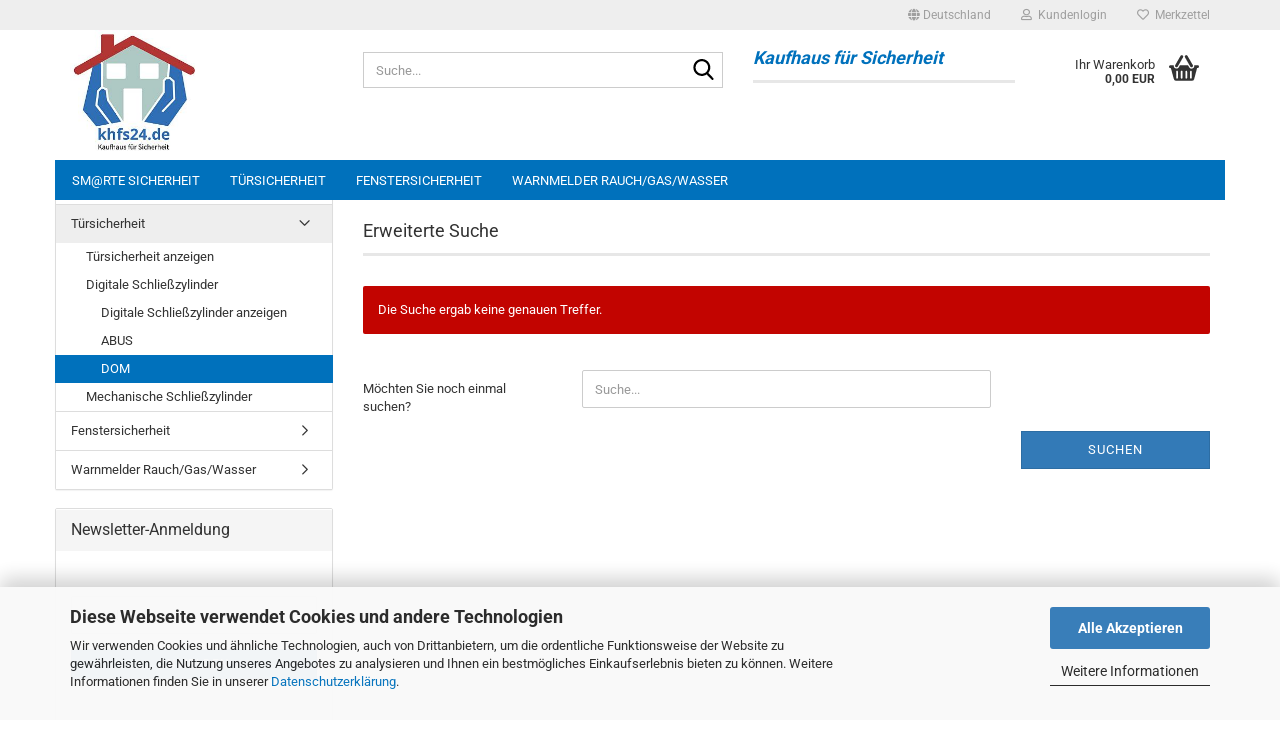

--- FILE ---
content_type: text/html; charset=utf-8
request_url: https://www.khfs24.de/tuersicherung/digitalzylinder/test-2/
body_size: 9589
content:





	<!DOCTYPE html>
	<html xmlns="http://www.w3.org/1999/xhtml" dir="ltr" lang="de">
		
			<head>
				
					
					<!--

					=========================================================
					Shopsoftware by Gambio GmbH (c) 2005-2023 [www.gambio.de]
					=========================================================

					Gambio GmbH offers you highly scalable E-Commerce-Solutions and Services.
					The Shopsoftware is redistributable under the GNU General Public License (Version 2) [http://www.gnu.org/licenses/gpl-2.0.html].
					based on: E-Commerce Engine Copyright (c) 2006 xt:Commerce, created by Mario Zanier & Guido Winger and licensed under GNU/GPL.
					Information and contribution at http://www.xt-commerce.com

					=========================================================
					Please visit our website: www.gambio.de
					=========================================================

					-->
				

                

	

                    
                

				
					<meta name="viewport" content="width=device-width, initial-scale=1, minimum-scale=1.0" />
				

				
					<meta http-equiv="Content-Type" content="text/html; charset=utf-8" />
		<meta name="language" content="de" />
		<meta name="keywords" content="Sicherheitsprodukte im Bereich Türschlösser, Fensterstangenschloss, Fenstersicherung, Türsicherung" />
		<meta property="og:image" content="https://www.khfs24.de/images/categories/og/" />
		<meta property="og:title" content="DOM" />
		<meta property="og:type" content="product.group" />
		<title>DOM - Kaufhaus für Sicherheit 24</title>

				

								
									

				
					<base href="https://www.khfs24.de/" />
				

				
											
							<link rel="shortcut icon" href="https://www.khfs24.de/images/logos/favicon.ico" type="image/x-icon" />
						
									

				
									

				
											
							<link id="main-css" type="text/css" rel="stylesheet" href="public/theme/styles/system/main.min.css?bust=1767386314" />
						
									

				
					<meta name="robots" content="index,follow" />
		<link rel="canonical" href="https://www.khfs24.de/tuersicherung/digitalzylinder/test-2/" />
		<meta property="og:url" content="https://www.khfs24.de/tuersicherung/digitalzylinder/test-2/">
		
				

				
									
			</head>
		
		
			<body class="page-index-type-c8 page-index-type-gm_boosted_category page-index-type-cat page-index-type-cPath"
				  data-gambio-namespace="https://www.khfs24.de/public/theme/javascripts/system"
				  data-jse-namespace="https://www.khfs24.de/JSEngine/build"
				  data-gambio-controller="initialize"
				  data-gambio-widget="input_number responsive_image_loader transitions header image_maps modal history dropdown core_workarounds anchor"
				  data-input_number-separator=","
					>

				
					
				

				
									

				
									
		




	



	
		<div id="outer-wrapper" >
			
				<header id="header" class="navbar">
					
	





	<div id="topbar-container">
						
		
					

		
			<div class="navbar-topbar">
				
					<nav data-gambio-widget="menu link_crypter" data-menu-switch-element-position="false" data-menu-events='{"desktop": ["click"], "mobile": ["click"]}' data-menu-ignore-class="dropdown-menu">
						<ul class="nav navbar-nav navbar-right" data-menu-replace="partial">

                            <li class="navbar-topbar-item">
                                <ul id="secondaryNavigation" class="nav navbar-nav ignore-menu">
                                                                    </ul>

                                <script id="secondaryNavigation-menu-template" type="text/mustache">
                                    
                                        <ul id="secondaryNavigation" class="nav navbar-nav">
                                            <li v-for="(item, index) in items" class="navbar-topbar-item hidden-xs content-manager-item">
                                                <a href="javascript:;" :title="item.title" @click="goTo(item.content)">
                                                    <span class="fa fa-arrow-circle-right visble-xs-block"></span>
                                                    {{item.title}}
                                                </a>
                                            </li>
                                        </ul>
                                    
                                </script>
                            </li>

							
															

							
															

							
															

							
															

							
															

															<li class="dropdown navbar-topbar-item first">

									
																					
												<a href="#" class="dropdown-toggle" data-toggle-hover="dropdown" role="button" aria-label="" title="">
													
														<span class="hidden-xs">
															
																																	
																		<span class="fa fa-globe"></span>
																	
																															

															Deutschland
														</span>
													
													
														<span class="visible-xs-block">
															&nbsp;Lieferland
														</span>
													
												</a>
											
																			

									<ul class="level_2 dropdown-menu ignore-menu arrow-top">
										<li class="arrow"></li>
										<li>
											
												<form action="/tuersicherung/digitalzylinder/test-2/" method="POST" class="form-horizontal">

													
																											

													
																											

													
																													
																<div class="form-group">
																	<label style="display: inline">Lieferland
																	    
	<select name="switch_country" class="form-control">
					
				<option value="BE" >Belgien</option>
			
					
				<option value="BG" >Bulgarien</option>
			
					
				<option value="DE" selected>Deutschland</option>
			
					
				<option value="DK" >Dänemark</option>
			
					
				<option value="EE" >Estland</option>
			
					
				<option value="FI" >Finnland</option>
			
					
				<option value="FR" >Frankreich</option>
			
					
				<option value="GR" >Griechenland</option>
			
					
				<option value="IE" >Irland</option>
			
					
				<option value="IT" >Italien</option>
			
					
				<option value="HR" >Kroatien</option>
			
					
				<option value="LV" >Lettland</option>
			
					
				<option value="LT" >Litauen</option>
			
					
				<option value="LU" >Luxemburg</option>
			
					
				<option value="MT" >Malta</option>
			
					
				<option value="NL" >Niederlande</option>
			
					
				<option value="AT" >Österreich</option>
			
					
				<option value="PL" >Polen</option>
			
					
				<option value="PT" >Portugal</option>
			
					
				<option value="RO" >Rumänien</option>
			
					
				<option value="SE" >Schweden</option>
			
					
				<option value="SK" >Slowakei (Slowakische Republik)</option>
			
					
				<option value="SI" >Slowenien</option>
			
					
				<option value="ES" >Spanien</option>
			
					
				<option value="CZ" >Tschechische Republik</option>
			
					
				<option value="HU" >Ungarn</option>
			
					
				<option value="GB" >Vereinigtes Königreich</option>
			
					
				<option value="CY" >Zypern</option>
			
			</select>

                                                                    </label>
																</div>
															
																											

													
														<div class="dropdown-footer row">
															<input type="submit" class="btn btn-primary btn-block" value="Speichern" title="Speichern" />
														</div>
													

													

												</form>
											
										</li>
									</ul>
								</li>
							
							
																	
										<li class="dropdown navbar-topbar-item">
											<a title="Anmeldung" href="/tuersicherung/digitalzylinder/test-2/#" class="dropdown-toggle" data-toggle-hover="dropdown" role="button" aria-label="Kundenlogin">
												
																											
															<span class="fa fa-user-o"></span>
														
																									

												&nbsp;Kundenlogin
											</a>
											




	<ul class="dropdown-menu dropdown-menu-login arrow-top">
		
			<li class="arrow"></li>
		
		
		
			<li class="dropdown-header hidden-xs">Kundenlogin</li>
		
		
		
			<li>
				<form action="https://www.khfs24.de/login.php?action=process" method="post" class="form-horizontal">
					<input type="hidden" name="return_url" value="https://www.khfs24.de/tuersicherung/digitalzylinder/test-2/">
					<input type="hidden" name="return_url_hash" value="3c894ace6fb6608f433853ed9a44953296541648794aa6d5aa6dea355664f262">
					
						<div class="form-group">
                            <label for="box-login-dropdown-login-username" class="form-control sr-only">E-Mail</label>
							<input
                                autocomplete="username"
                                type="email"
                                id="box-login-dropdown-login-username"
                                class="form-control"
                                placeholder="E-Mail"
                                name="email_address"
                                oninput="this.setCustomValidity('')"
                                oninvalid="this.setCustomValidity('Bitte geben Sie eine korrekte Emailadresse ein')"
                            />
						</div>
					
					
                        <div class="form-group password-form-field" data-gambio-widget="show_password">
                            <label for="box-login-dropdown-login-password" class="form-control sr-only">Passwort</label>
                            <input autocomplete="current-password" type="password" id="box-login-dropdown-login-password" class="form-control" placeholder="Passwort" name="password" />
                            <button class="btn show-password hidden" type="button">
                                <i class="fa fa-eye" aria-hidden="true"></i>
                                <span class="sr-only">Toggle Password View</span>
                            </button>
                        </div>
					
					
						<div class="dropdown-footer row">
							
	
								
									<input type="submit" class="btn btn-primary btn-block" value="Anmelden" />
								
								<ul>
									
										<li>
											<a title="Konto erstellen" href="https://www.khfs24.de/shop.php?do=CreateRegistree">
												Konto erstellen
											</a>
										</li>
									
									
										<li>
											<a title="Passwort vergessen?" href="https://www.khfs24.de/password_double_opt.php">
												Passwort vergessen?
											</a>
										</li>
									
								</ul>
							
	

	
						</div>
					
				</form>
			</li>
		
	</ul>


										</li>
									
															

							
																	
										<li class="navbar-topbar-item">
											<a href="https://www.khfs24.de/wish_list.php" title="Merkzettel anzeigen" aria-label="Merkzettel">
												
																											
															<span class="fa fa-heart-o"></span>
														
																									

												&nbsp;Merkzettel
											</a>
										</li>
									
															

							
						</ul>
					</nav>
				
			</div>
		
	</div>




	<div class="inside">

		<div class="row">

		
												
			<div class="navbar-header" data-gambio-widget="mobile_menu">
									
							
		<div id="navbar-brand" class="navbar-brand">
			<a href="https://www.khfs24.de/" title="Kaufhaus für Sicherheit">
				<img id="main-header-logo" class="img-responsive" src="https://www.khfs24.de/images/logos/shoplogo250x250_logo.jpg" alt="Kaufhaus für Sicherheit-Logo">
			</a>
		</div>
	
					
								
					
	
	
			
	
		<button type="button" class="navbar-toggle" aria-label="navigationbar toggle button" data-mobile_menu-target="#categories .navbar-collapse"
		        data-mobile_menu-body-class="categories-open" data-mobile_menu-toggle-content-visibility>
			<img src="public/theme/images/svgs/bars.svg" class="gx-menu svg--inject" alt="menu bars icon">
		</button>
	
	
	
		<button type="button" class="navbar-toggle cart-icon" data-mobile_menu-location="shopping_cart.php">
			<img src="public/theme/images/svgs/basket.svg" class="gx-cart-basket svg--inject" alt="shopping cart icon">
			<span class="cart-products-count hidden">
				0
			</span>
		</button>
	
	
			
			<button type="button" class="navbar-toggle" aria-label="searchbar toggle button" data-mobile_menu-target=".navbar-search" data-mobile_menu-body-class="search-open"
					data-mobile_menu-toggle-content-visibility>
				<img src="public/theme/images/svgs/search.svg" class="gx-search svg--inject" alt="search icon">
			</button>
		
	
				
			</div>
		

		
							






	<div class="navbar-search collapse">

		
						<p class="navbar-search-header dropdown-header">Suche</p>
		

		
			<form role="search" action="advanced_search_result.php" method="get" data-gambio-widget="live_search">

				<div class="navbar-search-input-group input-group">
					<div class="navbar-search-input-group-btn input-group-btn custom-dropdown" data-dropdown-trigger-change="false" data-dropdown-trigger-no-change="false">

						
							<button aria-label="Suche..." type="button" class="btn btn-default dropdown-toggle" data-toggle="dropdown" aria-haspopup="true" aria-expanded="false">
								<span class="dropdown-name">Alle</span> <span class="caret"></span>
							</button>
						

						
															
									<ul class="dropdown-menu">
																				
												<li><a href="#" data-rel="0">Alle</a></li>
											
																							
													<li><a href="#" data-rel="21">sm@rte Sicherheit</a></li>
												
																							
													<li><a href="#" data-rel="6">Türsicherheit</a></li>
												
																							
													<li><a href="#" data-rel="5">Fenstersicherheit</a></li>
												
																							
													<li><a href="#" data-rel="14">Warnmelder Rauch/Gas/Wasser</a></li>
												
																														</ul>
								
													

						
															
                                    <label for="top-search-button-categories-id" class="sr-only">Alle</label>
									<select id="top-search-button-categories-id" name="categories_id">
										<option value="0">Alle</option>
																																	
													<option value="21">sm@rte Sicherheit</option>
												
																							
													<option value="6">Türsicherheit</option>
												
																							
													<option value="5">Fenstersicherheit</option>
												
																							
													<option value="14">Warnmelder Rauch/Gas/Wasser</option>
												
																														</select>
								
													

					</div>
					<input type="text" id="search-field-input" name="keywords" placeholder="Suche..." class="form-control search-input" autocomplete="off" />
					
					<button aria-label="Suche..." type="submit" class="form-control-feedback">
						<img src="public/theme/images/svgs/search.svg" class="gx-search-input svg--inject" alt="search icon">
					</button>
					

                    <label for="search-field-input" class="control-label sr-only">Suche...</label>
					

				</div>


									<input type="hidden" value="1" name="inc_subcat" />
				
				
					<div class="navbar-search-footer visible-xs-block">
						
							<button class="btn btn-primary btn-block" type="submit">
								Suche...
							</button>
						
						
							<a href="advanced_search.php" class="btn btn-default btn-block" title="Erweiterte Suche">
								Erweiterte Suche
							</a>
						
					</div>
				

				<div class="search-result-container"></div>

			</form>
		
	</div>


					

		
							
					
	<div class="custom-container">
		
			<div class="inside">
				
											
							<h1><em><strong><span style="color:#0071BC;">Kaufhaus f&uuml;r Sicherheit</span></strong></em></h1>

						
									
			</div>
		
	</div>
				
					

		
    		<!-- layout_header honeygrid -->
							
					


	<nav id="cart-container" class="navbar-cart" data-gambio-widget="menu cart_dropdown" data-menu-switch-element-position="false">
		
			<ul class="cart-container-inner">
				
					<li>
						<a href="https://www.khfs24.de/shopping_cart.php" class="dropdown-toggle">
							
								<img src="public/theme/images/svgs/basket.svg" alt="shopping cart icon" class="gx-cart-basket svg--inject">
								<span class="cart">
									Ihr Warenkorb<br />
									<span class="products">
										0,00 EUR
									</span>
								</span>
							
							
																	<span class="cart-products-count hidden">
										
									</span>
															
						</a>

						
							



	<ul class="dropdown-menu arrow-top cart-dropdown cart-empty">
		
			<li class="arrow"></li>
		
	
		
					
	
		
			<li class="cart-dropdown-inside">
		
				
									
				
									
						<div class="cart-empty">
							Sie haben noch keine Artikel in Ihrem Warenkorb.
						</div>
					
								
			</li>
		
	</ul>
						
					</li>
				
			</ul>
		
	</nav>

				
					

		</div>

	</div>









	<noscript>
		<div class="alert alert-danger noscript-notice" role="alert">
			JavaScript ist in Ihrem Browser deaktiviert. Aktivieren Sie JavaScript, um alle Funktionen des Shops nutzen und alle Inhalte sehen zu können.
		</div>
	</noscript>



			
						


	<div id="categories">
		<div class="navbar-collapse collapse">
			
				<nav class="navbar-default navbar-categories" data-gambio-widget="menu">
					
						<ul class="level-1 nav navbar-nav">
                             
															
									<li class="dropdown level-1-child" data-id="21">
										
											<a class="dropdown-toggle" href="https://www.khfs24.de/sm-rte-Sicherheit/" title="sm@rte Sicherheit">
												
													sm@rte Sicherheit
												
																							</a>
										
										
										
																							
													<ul data-level="2" class="level-2 dropdown-menu dropdown-menu-child">
														
															<li class="enter-category hidden-sm hidden-md hidden-lg show-more">
																
																	<a class="dropdown-toggle" href="https://www.khfs24.de/sm-rte-Sicherheit/" title="sm@rte Sicherheit">
																		
																			sm@rte Sicherheit anzeigen
																		
																	</a>
																
															</li>
														
														
																																																																																							
																													
																															
																	<li class="level-2-child">
																		<a href="https://www.khfs24.de/sm-rte-Sicherheit/digitalzylinder-26/" title="Digitale Schließzylinder">
																			Digitale Schließzylinder
																		</a>
																																			</li>
																
																													
																												
														
															<li class="enter-category hidden-more hidden-xs">
																<a class="dropdown-toggle col-xs-6"
																   href="https://www.khfs24.de/sm-rte-Sicherheit/"
																   title="sm@rte Sicherheit">sm@rte Sicherheit anzeigen</a>
							
																<span class="close-menu-container col-xs-6">
																	<span class="close-flyout">
																		<i class="fa fa-close"></i>
																	</span>
																</span>
															</li>
														
													
													</ul>
												
																					
										
									</li>
								
															
									<li class="dropdown level-1-child" data-id="6">
										
											<a class="dropdown-toggle" href="https://www.khfs24.de/tuersicherung/" title="Türsicherheit">
												
													Türsicherheit
												
																							</a>
										
										
										
																							
													<ul data-level="2" class="level-2 dropdown-menu dropdown-menu-child">
														
															<li class="enter-category hidden-sm hidden-md hidden-lg show-more">
																
																	<a class="dropdown-toggle" href="https://www.khfs24.de/tuersicherung/" title="Türsicherheit">
																		
																			Türsicherheit anzeigen
																		
																	</a>
																
															</li>
														
														
																																																																																																																																																			
																													
																															
																	<li class="dropdown level-2-child">
																		<a href="https://www.khfs24.de/tuersicherung/digitalzylinder/" title="Digitale Schließzylinder">
																			Digitale Schließzylinder
																		</a>
																																					<ul  data-level="3" class="level-3 dropdown-menu dropdown-menu-child">
																				<li class="enter-category">
																					<a href="https://www.khfs24.de/tuersicherung/digitalzylinder/" title="Digitale Schließzylinder" class="dropdown-toggle">
																						Digitale Schließzylinder anzeigen
																					</a>
																				</li>
																																									
																						<li class="level-3-child">
																							<a href="https://www.khfs24.de/tuersicherung/digitalzylinder/test-1/" title="ABUS">
																								ABUS
																							</a>
																						</li>
																					
																																									
																						<li class="level-3-child active">
																							<a href="https://www.khfs24.de/tuersicherung/digitalzylinder/test-2/" title="DOM">
																								DOM
																							</a>
																						</li>
																					
																																							</ul>
																																			</li>
																
																															
																	<li class="dropdown level-2-child">
																		<a href="https://www.khfs24.de/tuersicherung/profilzylinder/" title="Mechanische Schließzylinder">
																			Mechanische Schließzylinder
																		</a>
																																					<ul  data-level="3" class="level-3 dropdown-menu dropdown-menu-child">
																				<li class="enter-category">
																					<a href="https://www.khfs24.de/tuersicherung/profilzylinder/" title="Mechanische Schließzylinder" class="dropdown-toggle">
																						Mechanische Schließzylinder anzeigen
																					</a>
																				</li>
																																									
																						<li class="level-3-child">
																							<a href="https://www.khfs24.de/tuersicherung/profilzylinder/abus/" title="ABUS">
																								ABUS
																							</a>
																						</li>
																					
																																									
																						<li class="level-3-child">
																							<a href="https://www.khfs24.de/tuersicherung/profilzylinder/ces/" title="CES">
																								CES
																							</a>
																						</li>
																					
																																									
																						<li class="level-3-child">
																							<a href="https://www.khfs24.de/tuersicherung/profilzylinder/dom/" title="DOM">
																								DOM
																							</a>
																						</li>
																					
																																							</ul>
																																			</li>
																
																													
																												
														
															<li class="enter-category hidden-more hidden-xs">
																<a class="dropdown-toggle col-xs-6"
																   href="https://www.khfs24.de/tuersicherung/"
																   title="Türsicherheit">Türsicherheit anzeigen</a>
							
																<span class="close-menu-container col-xs-6">
																	<span class="close-flyout">
																		<i class="fa fa-close"></i>
																	</span>
																</span>
															</li>
														
													
													</ul>
												
																					
										
									</li>
								
															
									<li class="dropdown level-1-child" data-id="5">
										
											<a class="dropdown-toggle" href="https://www.khfs24.de/fenstersicherung/" title="Fenstersicherheit">
												
													Fenstersicherheit
												
																							</a>
										
										
										
																							
													<ul data-level="2" class="level-2 dropdown-menu dropdown-menu-child">
														
															<li class="enter-category hidden-sm hidden-md hidden-lg show-more">
																
																	<a class="dropdown-toggle" href="https://www.khfs24.de/fenstersicherung/" title="Fenstersicherheit">
																		
																			Fenstersicherheit anzeigen
																		
																	</a>
																
															</li>
														
														
																																																																																							
																													
																															
																	<li class="level-2-child">
																		<a href="https://www.khfs24.de/fenstersicherung/abus-17/" title="ABUS">
																			ABUS
																		</a>
																																			</li>
																
																													
																												
														
															<li class="enter-category hidden-more hidden-xs">
																<a class="dropdown-toggle col-xs-6"
																   href="https://www.khfs24.de/fenstersicherung/"
																   title="Fenstersicherheit">Fenstersicherheit anzeigen</a>
							
																<span class="close-menu-container col-xs-6">
																	<span class="close-flyout">
																		<i class="fa fa-close"></i>
																	</span>
																</span>
															</li>
														
													
													</ul>
												
																					
										
									</li>
								
															
									<li class="level-1-child" data-id="14">
										
											<a class="dropdown-toggle" href="https://www.khfs24.de/Warnmelder-Rauch-Gas-Wasser/" title="Warnmelder Rauch/Gas/Wasser">
												
													Warnmelder Rauch/Gas/Wasser
												
																							</a>
										
										
										
																					
										
									</li>
								
														
							



	
					
				<li id="mainNavigation" class="custom custom-entries hidden-xs">
									</li>
			

            <script id="mainNavigation-menu-template" type="text/mustache">
                
				    <li id="mainNavigation" class="custom custom-entries hidden-xs">
                        <a v-for="(item, index) in items" href="javascript:;" @click="goTo(item.content)">
                            {{item.title}}
                        </a>
                    </li>
                
            </script>

						


							
							
								<li class="dropdown dropdown-more" style="display: none">
									<a class="dropdown-toggle" href="#" title="">
										Weitere
									</a>
									<ul class="level-2 dropdown-menu ignore-menu"></ul>
								</li>
							
			
						</ul>
					
				</nav>
			
		</div>
	</div>

		
					</header>
			

			
				
				

			
				<div id="wrapper">
					<div class="row">

						
							<div id="main">
								<div class="main-inside">
									
										
	
			<script type="application/ld+json">{"@context":"https:\/\/schema.org","@type":"BreadcrumbList","itemListElement":[{"@type":"ListItem","position":1,"name":"Startseite","item":"https:\/\/www.khfs24.de\/"},{"@type":"ListItem","position":2,"name":"T\u00fcrsicherheit","item":"https:\/\/www.khfs24.de\/tuersicherung\/"},{"@type":"ListItem","position":3,"name":"Digitale Schlie\u00dfzylinder","item":"https:\/\/www.khfs24.de\/tuersicherung\/digitalzylinder\/"},{"@type":"ListItem","position":4,"name":"DOM","item":"https:\/\/www.khfs24.de\/tuersicherung\/digitalzylinder\/test-2\/"}]}</script>
	    
		<div id="breadcrumb_navi">
            				<span class="breadcrumbEntry">
													<a href="https://www.khfs24.de/" class="headerNavigation" >
								<span aria-label="Startseite">Startseite</span>
							</a>
											</span>
                <span class="breadcrumbSeparator"> &raquo; </span>            				<span class="breadcrumbEntry">
													<a href="https://www.khfs24.de/tuersicherung/" class="headerNavigation" >
								<span aria-label="Türsicherheit">Türsicherheit</span>
							</a>
											</span>
                <span class="breadcrumbSeparator"> &raquo; </span>            				<span class="breadcrumbEntry">
													<a href="https://www.khfs24.de/tuersicherung/digitalzylinder/" class="headerNavigation" >
								<span aria-label="Digitale Schließzylinder">Digitale Schließzylinder</span>
							</a>
											</span>
                <span class="breadcrumbSeparator"> &raquo; </span>            				<span class="breadcrumbEntry">
													<span aria-label="DOM">DOM</span>
                        					</span>
                            		</div>
    


									

									
										<div id="shop-top-banner">
																					</div>
									

									




	
		


	<div class="filter-selection-container hidden">
				
		
		<p><strong>Aktueller Filter</strong></p>
		
		
			</div>
	
	

	
		<h1>Erweiterte Suche</h1>
	

	
		<div class="alert alert-danger" role="alert">
			Die Suche ergab keine genauen Treffer.
		</div>
	

	
		<form name="new_find" action="advanced_search_result.php" method="get"">
			<input type="hidden" name="GXsid_ae41a63f027cee76" value="1nkmgd3866usp5nhrkuges52al" />
			<fieldset class="form-horizontal">
                <legend class="sr-only" aria-label="Möchten Sie noch einmal suchen?">Möchten Sie noch einmal suchen?</legend>
				<div class="form-group">
					
						<label for="keywords" class="control-label col-sm-3">
							Möchten Sie noch einmal suchen?
						</label>
					

					
						<div class="col-sm-9 col-lg-6 input-container">
							
								<input type="text"
									   placeholder="Suche..."
									   id="keywords"
									   name="keywords"
									   class="form-control"
									   value="" />
							
						</div>
					
				</div>

				
					<div class="row">
						<div class="col-xs-6 col-sm-4 col-md-3">
							
								&nbsp;
							
						</div>
						<div class="col-xs-6 col-sm-4 col-sm-offset-4 col-md-3 col-md-offset-6 text-right">
							
								<button type="submit" class="btn btn-primary btn-block" title="Suchen">
									Suchen
								</button>
							
						</div>
					</div>
				
			</fieldset>
		</form>
	

								</div>
							</div>
						

						
							
    <aside id="left">
        
                            <div id="gm_box_pos_1" class="gm_box_container">


	<div class="box box-categories panel panel-default">
		<nav class="navbar-categories-left"
			 data-gambio-widget="menu"
			 data-menu-menu-type="vertical"
			 data-menu-unfold-level="0"
			 data-menu-accordion="false"
			 data-menu-show-all-link="true"
		>

			
				<ul class="level-1 nav">
					

					
													<li class="dropdown level-1-child"
								data-id="21">
								<a class="dropdown-toggle "
								   href="https://www.khfs24.de/sm-rte-Sicherheit/"
								   title="sm@rte Sicherheit">
																		sm@rte Sicherheit								</a>

																	<ul data-level="2" class="level-2 dropdown-menu dropdown-menu-child">
										<li class="enter-category show">
											<a class="dropdown-toggle"
											   href="https://www.khfs24.de/sm-rte-Sicherheit/"
											   title="sm@rte Sicherheit">sm@rte Sicherheit anzeigen</a>
										</li>

										
													<li class="level-2-child"
								data-id="26">
								<a class="dropdown-toggle "
								   href="https://www.khfs24.de/sm-rte-Sicherheit/digitalzylinder-26/"
								   title="Digitale Schließzylinder">
																		Digitale Schließzylinder								</a>

								
							</li>
											
									</ul>
								
							</li>
													<li class="dropdown open level-1-child"
								data-id="6">
								<a class="dropdown-toggle "
								   href="https://www.khfs24.de/tuersicherung/"
								   title="Türsicherheit">
																		Türsicherheit								</a>

																	<ul data-level="2" class="level-2 dropdown-menu dropdown-menu-child">
										<li class="enter-category show">
											<a class="dropdown-toggle"
											   href="https://www.khfs24.de/tuersicherung/"
											   title="Türsicherheit">Türsicherheit anzeigen</a>
										</li>

										
													<li class="dropdown open level-2-child"
								data-id="4">
								<a class="dropdown-toggle "
								   href="https://www.khfs24.de/tuersicherung/digitalzylinder/"
								   title="Digitale Schließzylinder">
																		Digitale Schließzylinder								</a>

																	<ul data-level="2" class="level-3 dropdown-menu dropdown-menu-child">
										<li class="enter-category show">
											<a class="dropdown-toggle"
											   href="https://www.khfs24.de/tuersicherung/digitalzylinder/"
											   title="Digitale Schließzylinder">Digitale Schließzylinder anzeigen</a>
										</li>

										
													<li class="level-3-child"
								data-id="7">
								<a class="dropdown-toggle "
								   href="https://www.khfs24.de/tuersicherung/digitalzylinder/test-1/"
								   title="ABUS">
																		ABUS								</a>

								
							</li>
													<li class="level-3-child active"
								data-id="8">
								<a class="dropdown-toggle "
								   href="https://www.khfs24.de/tuersicherung/digitalzylinder/test-2/"
								   title="DOM">
																		DOM								</a>

								
							</li>
											
									</ul>
								
							</li>
													<li class="dropdown level-2-child"
								data-id="3">
								<a class="dropdown-toggle "
								   href="https://www.khfs24.de/tuersicherung/profilzylinder/"
								   title="Mechanische Schließzylinder">
																		Mechanische Schließzylinder								</a>

																	<ul data-level="2" class="level-3 dropdown-menu dropdown-menu-child">
										<li class="enter-category show">
											<a class="dropdown-toggle"
											   href="https://www.khfs24.de/tuersicherung/profilzylinder/"
											   title="Mechanische Schließzylinder">Mechanische Schließzylinder anzeigen</a>
										</li>

										
													<li class="level-3-child"
								data-id="11">
								<a class="dropdown-toggle "
								   href="https://www.khfs24.de/tuersicherung/profilzylinder/abus/"
								   title="ABUS">
																		ABUS								</a>

								
							</li>
													<li class="level-3-child"
								data-id="18">
								<a class="dropdown-toggle "
								   href="https://www.khfs24.de/tuersicherung/profilzylinder/ces/"
								   title="CES">
																		CES								</a>

								
							</li>
													<li class="level-3-child"
								data-id="12">
								<a class="dropdown-toggle "
								   href="https://www.khfs24.de/tuersicherung/profilzylinder/dom/"
								   title="DOM">
																		DOM								</a>

								
							</li>
											
									</ul>
								
							</li>
											
									</ul>
								
							</li>
													<li class="dropdown level-1-child"
								data-id="5">
								<a class="dropdown-toggle "
								   href="https://www.khfs24.de/fenstersicherung/"
								   title="Fenstersicherheit">
																		Fenstersicherheit								</a>

																	<ul data-level="2" class="level-2 dropdown-menu dropdown-menu-child">
										<li class="enter-category show">
											<a class="dropdown-toggle"
											   href="https://www.khfs24.de/fenstersicherung/"
											   title="Fenstersicherheit">Fenstersicherheit anzeigen</a>
										</li>

										
													<li class="level-2-child"
								data-id="17">
								<a class="dropdown-toggle "
								   href="https://www.khfs24.de/fenstersicherung/abus-17/"
								   title="ABUS">
																		ABUS								</a>

								
							</li>
											
									</ul>
								
							</li>
													<li class="level-1-child"
								data-id="14">
								<a class="dropdown-toggle "
								   href="https://www.khfs24.de/Warnmelder-Rauch-Gas-Wasser/"
								   title="Warnmelder Rauch/Gas/Wasser">
																		Warnmelder Rauch/Gas/Wasser								</a>

								
							</li>
											
				</ul>
			

		</nav>
	</div>
</div>
<div id="gm_box_pos_4" class="gm_box_container">

	
</div>
<div id="gm_box_pos_9" class="gm_box_container">



	
		
	<div class="box box-newsletter panel panel-default">
		
			<div class="panel-heading">
									Newsletter-Anmeldung
							</div>
		
		<div class="panel-body">
	
	
	
		<form id="sign_in" action="newsletter.php" method="post" data-jse-extensions="validator">
			
			
				<fieldset>
                    <legend class="sr-only" aria-label="Weiter zur Newsletter-Anmeldung">Weiter zur Newsletter-Anmeldung</legend>
					
					
						<div class="form-group input-container">
							<span class="input-container">
								
                                    <label for="newsletter-email" class="form-control sr-only">E-Mail</label>
									<input type="email" placeholder="E-Mail" class="form-control validate" id="newsletter-email" name="email" value="" data-validator-validate="required email" />
									<i class="fa fa-envelope"></i>
								
							</span>
						</div>
					
					
					
						<div class="form-group">
							
								<button type="submit" class="btn btn-block btn-primary btn-sm" title="Weiter zur Newsletter-Anmeldung">
									Anmelden
								</button>
							
						</div>
					
			
				</fieldset>
			
		
		</form>
	
	
	
		
		</div>
	</div>
	

</div>
<div id="gm_box_pos_11" class="gm_box_container">


	
</div>

                    
        
                    
    </aside>
						

						
							<aside id="right">
								
									
								
							</aside>
						

					</div>
				</div>
			

			
				
	<footer id="footer">
				
		
			<div class="inside">
				<div class="row">
					
						<div class="footer-col-1">


	<div class="box box-content panel panel-default">
		
			<div class="panel-heading">
				
					<span class="panel-title footer-column-title">Mehr über...</span>
				
			</div>
		
		
			<div class="panel-body">
				
					<nav>
						
							<ul id="info" class="nav">
																	
										<li>
											
												<a href="https://www.khfs24.de/info/impressum.html" title="Impressum">
													Impressum
												</a>
											
										</li>
									
																	
										<li>
											
												<a href="https://www.khfs24.de/info/mein-kontakt.html" title="Kontakt">
													Kontakt
												</a>
											
										</li>
									
																	
										<li>
											
												<a href="https://www.khfs24.de/info/Versand-und-Zahlungsbedingungen.html" title="Versand- & Zahlungsbedingungen">
													Versand- & Zahlungsbedingungen
												</a>
											
										</li>
									
																	
										<li>
											
												<a href="https://www.khfs24.de/info/Widerrufsrecht-und-Muster-Widerrufsformular.html" title="Widerrufsrecht & Muster-Widerrufsformular">
													Widerrufsrecht & Muster-Widerrufsformular
												</a>
											
										</li>
									
																	
										<li>
											
												<a href="https://www.khfs24.de/info/allgemeine-geschaeftsbedingungen.html" title="AGB">
													AGB
												</a>
											
										</li>
									
																	
										<li>
											
												<a href="https://www.khfs24.de/info/datenschutz.html" title="Datenschutz">
													Datenschutz
												</a>
											
										</li>
									
																	
										<li>
											
												<a href="https://www.khfs24.de/info/callback-service.html" title="Callback Service">
													Callback Service
												</a>
											
										</li>
									
															</ul>
						
    
    <ul class="nav">
    <li><a href="javascript:;" trigger-cookie-consent-panel>Cookie Einstellungen</a></li>
</ul>
    

                        <script id="info-menu-template" type="text/mustache">
                            
                                <ul id="info" class="nav">
                                    <li v-for="(item, index) in items">
                                        <a href="javascript:;" @click="goTo(item.content)">
                                            {{item.title}}
                                        </a>
                                    </li>
                                </ul>
                            
                        </script>
					</nav>
				
			</div>
		
	</div>

</div>
					
					
						<div class="footer-col-2">							<div class="box box-content panel panel-default">
								<div class="panel-heading">
									<div class="panel-title footer-column-title">
										Zahlungsarten
									</div>
								</div>
								<div class="panel-body">
									<img alt="" src="images/paypal.png" style="width: 80px; height: 57px;" /><img alt="" src="images/vorkasse.png" style="width: 80px; height: 57px;" />
								</div>
							</div>						</div>
					
					
						<div class="footer-col-3"><p>
	Websitebetreuung: JD Consulting GmbH&nbsp;<br />
	<a href="http://www.deckstein.de"><span style="color: rgb(0, 0, 255);">www.deckstein.de</span></a><span style="color: rgb(0, 0, 255);"> &nbsp;&nbsp; Stand: 09.01.2026/jd &nbsp;&nbsp; &nbsp;&nbsp; </span> <a href="https://siwecos.de/scanned-by-siwecos?data-siwecos=khfs24.de" target="_blank"><img alt="" src="https://siwecos.de/wp-content/plugins/seal-of-trust/seal.php/khfs24.de/d.m.y" width="150" /></a>
</p>
						</div>
					
					
						<div class="footer-col-4">							<div class="box box-content panel panel-default">
								<div class="panel-heading">
									<div class="panel-title footer-column-title">
										Versand
									</div>
								</div>
								<div class="panel-body">
									<p>
	<img alt="" src="images/logo-dhl-yellow.png" style="width: 162px; height: 38px;" />
</p>

								</div>
							</div>						</div>
					
				</div>
			</div>
		
    
		
		
			<div class="footer-bottom"><a href="https://www.gambio.de" target="_blank" rel="noopener">Shopsystem</a> by Gambio.de &copy; 2025</div>
		
	</footer>
			

			
							

		</div>
	



			
				


	<a class="pageup" data-gambio-widget="pageup" title="Nach oben" href="#">
		
	</a>
			
			
				
	<div class="layer" style="display: none;">
	
		
	
			<div id="magnific_wrapper">
				<div class="modal-dialog">
					<div class="modal-content">
						{{#title}}
						<div class="modal-header">
							<span class="modal-title">{{title}}</span>
						</div>
						{{/title}}
		
						<div class="modal-body">
							{{{items.src}}}
						</div>
		
						{{#showButtons}}
						<div class="modal-footer">
							{{#buttons}}
							<button type="button" id="button_{{index}}_{{uid}}" data-index="{{index}}" class="btn {{class}}" >{{name}}</button>
							{{/buttons}}
						</div>
						{{/showButtons}}
					</div>
				</div>
			</div>
		
		
			<div id="modal_prompt">
				<div>
					{{#content}}
					<div class="icon">&nbsp;</div>
					<p>{{.}}</p>
					{{/content}}
					<form name="prompt" action="#">
                        <label for="modal-form-field" class="control-label sr-only">Modal form field</label>
                        <input type="text" id="modal-form-field" name="input" value="{{value}}" autocomplete="off" />
					</form>
				</div>
			</div>
		
			<div id="modal_alert">
				<div class="white-popup">
					{{#content}}
					<div class="icon">&nbsp;</div>
					<p>{{{.}}}</p>
					{{/content}}
				</div>
			</div>
	
		
		
	</div>
			

			<input type='hidden' id='page_namespace' value='CAT'/><script src="public/theme/javascripts/system/init-de.min.js?bust=1732e0e04ca8c70b3aa21f1e13fa9738" data-page-token="4dbd37340480c59412c45257f817c2ca" id="init-js"></script>
		<script src="public/theme/javascripts/system/Global/scripts.js?bust=1732e0e04ca8c70b3aa21f1e13fa9738"></script>
<script src='GXModules/Gambio/Widgets/Build/Map/Shop/Javascript/MapWidget.min.js'></script>

			<!-- tag::oil-config[] -->
		<script id="oil-configuration" type="application/configuration">
			{
			  "config_version": 1,
			  "advanced_settings": true,
			  "timeout": 0,
			  "iabVendorListUrl": "https://www.khfs24.de/shop.php?do=CookieConsentPanelVendorListAjax/List",
			  "only_essentials_button_status": false,
			  "locale": {
				"localeId": "deDE_01",
				"version": 1,
				"texts": {
				  "label_intro_heading": "Diese Webseite verwendet Cookies und andere Technologien",
				  "label_intro": "Wir verwenden Cookies und ähnliche Technologien, auch von Drittanbietern, um die ordentliche Funktionsweise der Website zu gewährleisten, die Nutzung unseres Angebotes zu analysieren und Ihnen ein bestmögliches Einkaufserlebnis bieten zu können. Weitere Informationen finden Sie in unserer <a href='shop_content.php?coID=2'>Datenschutzerklärung</a>.",
				  "label_button_yes": "Speichern",
				  "label_button_yes_all": "Alle Akzeptieren",
				  "label_button_only_essentials": "Nur Notwendige",
				  "label_button_advanced_settings": "Weitere Informationen",
				  "label_cpc_heading": "Cookie Einstellungen",
				  "label_cpc_activate_all": "Alle aktivieren",
				  "label_cpc_deactivate_all": "Alle deaktivieren",
				  "label_nocookie_head": "Keine Cookies erlaubt.",
				  "label_nocookie_text": "Bitte aktivieren Sie Cookies in den Einstellungen Ihres Browsers."
				}
			  }
			}

		</script>
    

<script src="GXModules/Gambio/CookieConsentPanel/Shop/Javascript/oil.js"></script>

<script>!function(e){var n={};function t(o){if(n[o])return n[o].exports;var r=n[o]={i:o,l:!1,exports:{}};return e[o].call(r.exports,r,r.exports,t),r.l=!0,r.exports}t.m=e,t.c=n,t.d=function(e,n,o){t.o(e,n)||Object.defineProperty(e,n,{configurable:!1,enumerable:!0,get:o})},t.r=function(e){Object.defineProperty(e,"__esModule",{value:!0})},t.n=function(e){var n=e&&e.__esModule?function(){return e.default}:function(){return e};return t.d(n,"a",n),n},t.o=function(e,n){return Object.prototype.hasOwnProperty.call(e,n)},t.p="/",t(t.s=115)}({115:function(e,n,t){"use strict";!function(e,n){e.__cmp||(e.__cmp=function(){function t(e){if(e){var t=!0,r=n.querySelector('script[type="application/configuration"]#oil-configuration');if(null!==r&&r.text)try{var a=JSON.parse(r.text);a&&a.hasOwnProperty("gdpr_applies_globally")&&(t=a.gdpr_applies_globally)}catch(e){}e({gdprAppliesGlobally:t,cmpLoaded:o()},!0)}}function o(){return!(!e.AS_OIL||!e.AS_OIL.commandCollectionExecutor)}var r=[],a=function(n,a,c){if("ping"===n)t(c);else{var i={command:n,parameter:a,callback:c};r.push(i),o()&&e.AS_OIL.commandCollectionExecutor(i)}};return a.commandCollection=r,a.receiveMessage=function(n){var a=n&&n.data&&n.data.__cmpCall;if(a)if("ping"===a.command)t(function(e,t){var o={__cmpReturn:{returnValue:e,success:t,callId:a.callId}};n.source.postMessage(o,n.origin)});else{var c={callId:a.callId,command:a.command,parameter:a.parameter,event:n};r.push(c),o()&&e.AS_OIL.commandCollectionExecutor(c)}},function(n){(e.attachEvent||e.addEventListener)("message",function(e){n.receiveMessage(e)},!1)}(a),function e(){if(!(n.getElementsByName("__cmpLocator").length>0))if(n.body){var t=n.createElement("iframe");t.style.display="none",t.name="__cmpLocator",n.body.appendChild(t)}else setTimeout(e,5)}(),a}())}(window,document)}});</script>
<script src="GXModules/Gambio/CookieConsentPanel/Shop/Javascript/GxCookieConsent.js"></script>


			
							
		</body>
	</html>


